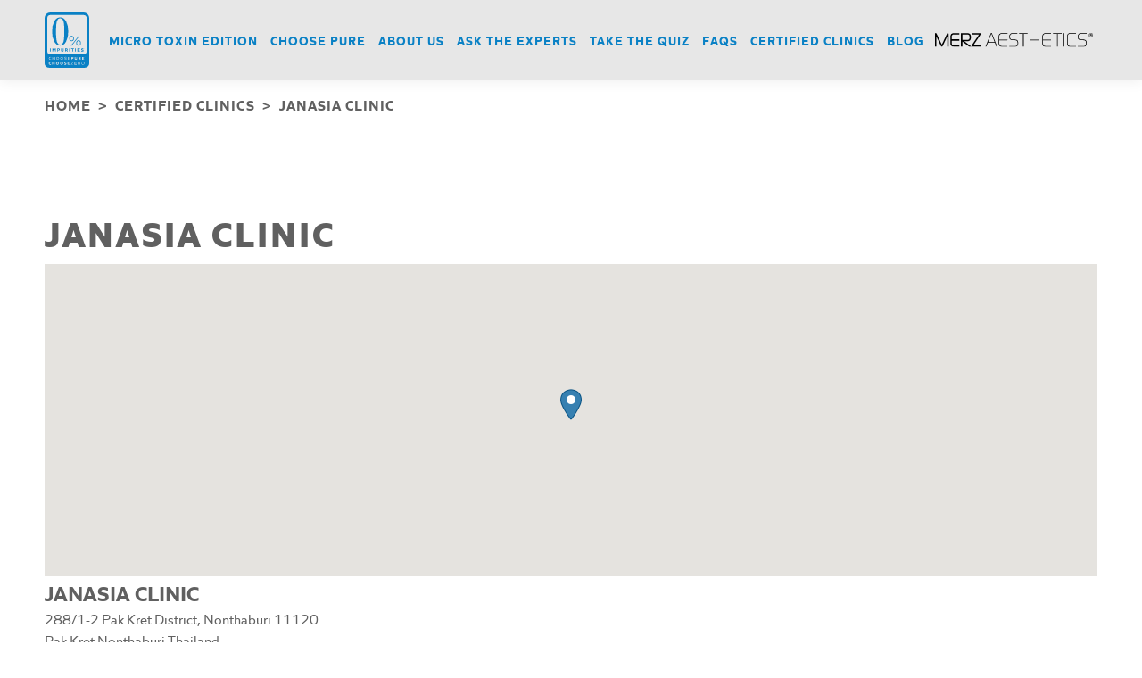

--- FILE ---
content_type: text/html; charset=UTF-8
request_url: https://choose-zero.com/certified-medical-aesthetic-clinics/janasia-clinic/
body_size: 7313
content:
<!DOCTYPE html>
<!--[if !(IE 6) | !(IE 7) | !(IE 8)  ]><!-->
<html lang="en-US" class="no-js">
<!--<![endif]-->
<head>
<meta charset="UTF-8" />
<meta name="viewport" content="width=device-width, initial-scale=1, maximum-scale=1, user-scalable=0">
<meta name="theme-color" content="#2d6ec2"/>	<link rel="profile" href="https://gmpg.org/xfn/11" />
<script type="text/javascript">
if (/Android|webOS|iPhone|iPad|iPod|BlackBerry|IEMobile|Opera Mini/i.test(navigator.userAgent)) {
var originalAddEventListener = EventTarget.prototype.addEventListener,
oldWidth = window.innerWidth;
EventTarget.prototype.addEventListener = function (eventName, eventHandler, useCapture) {
if (eventName === "resize") {
originalAddEventListener.call(this, eventName, function (event) {
if (oldWidth === window.innerWidth) {
return;
}
oldWidth = window.innerWidth;
if (eventHandler.handleEvent) {
eventHandler.handleEvent.call(this, event);
}
else {
eventHandler.call(this, event);
};
}, useCapture);
}
else {
originalAddEventListener.call(this, eventName, eventHandler, useCapture);
};
};
};
</script>
<meta name='robots' content='index, follow, max-image-preview:large, max-snippet:-1, max-video-preview:-1' />
<!-- Global site tag (gtag.js) - Google Analytics -->
<script async src="https://www.googletagmanager.com/gtag/js?id=UA-137243828-1"></script>
<script>
window.dataLayer = window.dataLayer || [];
function gtag(){dataLayer.push(arguments);}
gtag('js', new Date());
gtag('config', 'UA-137243828-1');
</script>
<title>Janasia Clinic | Choose Pure, Choose Zero</title>
<link rel="canonical" href="https://choose-zero.com/certified-medical-aesthetic-clinics/janasia-clinic/" />
<meta property="og:locale" content="en_US" />
<meta property="og:type" content="article" />
<meta property="og:title" content="Janasia Clinic | Choose Pure, Choose Zero" />
<meta property="og:url" content="https://choose-zero.com/certified-medical-aesthetic-clinics/janasia-clinic/" />
<meta property="og:site_name" content="Choose Pure, Choose Zero" />
<meta property="og:image" content="https://choose-zero.com/wp-content/uploads/2023/02/site-image.webp" />
<meta property="og:image:width" content="1200" />
<meta property="og:image:height" content="675" />
<meta property="og:image:type" content="image/webp" />
<meta name="twitter:card" content="summary_large_image" />
<!-- <link rel='stylesheet' id='doge-plugin-css' href='https://choose-zero.com/wp-content/plugins/doge-plugin/public/css/doge-plugin-public.css?ver=1.0.0' type='text/css' media='all' /> -->
<!-- <link rel='stylesheet' id='dt-main-css' href='https://choose-zero.com/wp-content/themes/dt-the7/css/main.min.css?ver=11.3.0' type='text/css' media='all' /> -->
<link rel="stylesheet" type="text/css" href="//choose-zero.com/wp-content/cache/wpfc-minified/eebgph8p/1md5.css" media="all"/>
<style id='dt-main-inline-css' type='text/css'>
body #load {
display: block;
height: 100%;
overflow: hidden;
position: fixed;
width: 100%;
z-index: 9901;
opacity: 1;
visibility: visible;
transition: all .35s ease-out;
}
.load-wrap {
width: 100%;
height: 100%;
background-position: center center;
background-repeat: no-repeat;
text-align: center;
display: -ms-flexbox;
display: -ms-flex;
display: flex;
-ms-align-items: center;
-ms-flex-align: center;
align-items: center;
-ms-flex-flow: column wrap;
flex-flow: column wrap;
-ms-flex-pack: center;
-ms-justify-content: center;
justify-content: center;
}
.load-wrap > svg {
position: absolute;
top: 50%;
left: 50%;
transform: translate(-50%,-50%);
}
#load {
background: var(--the7-elementor-beautiful-loading-bg,rgba(255,255,255,0.7));
--the7-beautiful-spinner-color2: var(--the7-beautiful-spinner-color,#2d6ec2);
}
</style>
<!-- <link rel='stylesheet' id='the7-custom-scrollbar-css' href='https://choose-zero.com/wp-content/themes/dt-the7/lib/custom-scrollbar/custom-scrollbar.min.css?ver=11.3.0' type='text/css' media='all' /> -->
<!-- <link rel='stylesheet' id='the7-css-vars-css' href='https://choose-zero.com/wp-content/uploads/the7-css/css-vars.css?ver=cbc59035cafe' type='text/css' media='all' /> -->
<!-- <link rel='stylesheet' id='dt-custom-css' href='https://choose-zero.com/wp-content/uploads/the7-css/custom.css?ver=cbc59035cafe' type='text/css' media='all' /> -->
<!-- <link rel='stylesheet' id='dt-media-css' href='https://choose-zero.com/wp-content/uploads/the7-css/media.css?ver=cbc59035cafe' type='text/css' media='all' /> -->
<!-- <link rel='stylesheet' id='the7-mega-menu-css' href='https://choose-zero.com/wp-content/uploads/the7-css/mega-menu.css?ver=cbc59035cafe' type='text/css' media='all' /> -->
<!-- <link rel='stylesheet' id='bootstrap-css' href='https://choose-zero.com/wp-content/themes/doge/vendor/bootstrap.min.css?ver=5.2.3' type='text/css' media='all' /> -->
<!-- <link rel='stylesheet' id='style-css' href='https://choose-zero.com/wp-content/themes/doge/style.css?ver=1.0.18' type='text/css' media='all' /> -->
<link rel="stylesheet" type="text/css" href="//choose-zero.com/wp-content/cache/wpfc-minified/7adra1uy/3fuz.css" media="all"/>
<script src='//choose-zero.com/wp-content/cache/wpfc-minified/deax2b5y/1md5.js' type="text/javascript"></script>
<!-- <script type='text/javascript' src='https://choose-zero.com/wp-includes/js/jquery/jquery.min.js?ver=3.7.0' id='jquery-core-js'></script> -->
<!-- <script type='text/javascript' src='https://choose-zero.com/wp-includes/js/jquery/jquery-migrate.min.js?ver=3.4.1' id='jquery-migrate-js'></script> -->
<!-- <script type='text/javascript' src='https://choose-zero.com/wp-content/plugins/doge-plugin/public/js/doge-plugin-public.js?ver=1.0.0' id='doge-plugin-js'></script> -->
<script type='text/javascript' id='dt-above-fold-js-extra'>
/* <![CDATA[ */
var dtLocal = {"themeUrl":"https:\/\/choose-zero.com\/wp-content\/themes\/dt-the7","passText":"To view this protected post, enter the password below:","moreButtonText":{"loading":"Loading...","loadMore":"Load more"},"postID":"1545","ajaxurl":"https:\/\/choose-zero.com\/wp-admin\/admin-ajax.php","REST":{"baseUrl":"https:\/\/choose-zero.com\/wp-json\/the7\/v1","endpoints":{"sendMail":"\/send-mail"}},"contactMessages":{"required":"One or more fields have an error. Please check and try again.","terms":"Please accept the privacy policy.","fillTheCaptchaError":"Please, fill the captcha."},"captchaSiteKey":"","ajaxNonce":"67043a3b22","pageData":"","themeSettings":{"smoothScroll":"off","lazyLoading":false,"desktopHeader":{"height":90},"ToggleCaptionEnabled":"disabled","ToggleCaption":"Navigation","floatingHeader":{"showAfter":94,"showMenu":false,"height":60,"logo":{"showLogo":true,"html":"<img class=\"\" src=\"https:\/\/choose-zero.com\/wp-content\/uploads\/2022\/12\/choose-zero-logo.svg\"  sizes=\"0px\" alt=\"Choose Pure, Choose Zero\" \/>","url":"https:\/\/choose-zero.com\/"}},"topLine":{"floatingTopLine":{"logo":{"showLogo":false,"html":""}}},"mobileHeader":{"firstSwitchPoint":992,"secondSwitchPoint":767,"firstSwitchPointHeight":60,"secondSwitchPointHeight":60,"mobileToggleCaptionEnabled":"disabled","mobileToggleCaption":"Menu"},"stickyMobileHeaderFirstSwitch":{"logo":{"html":"<img class=\"\" src=\"https:\/\/choose-zero.com\/wp-content\/uploads\/2022\/12\/choose-zero-logo.svg\"  sizes=\"0px\" alt=\"Choose Pure, Choose Zero\" \/>"}},"stickyMobileHeaderSecondSwitch":{"logo":{"html":"<img class=\"\" src=\"https:\/\/choose-zero.com\/wp-content\/uploads\/2022\/12\/choose-zero-logo.svg\"  sizes=\"0px\" alt=\"Choose Pure, Choose Zero\" \/>"}},"sidebar":{"switchPoint":1},"boxedWidth":"1280px"}};
var dtShare = {"shareButtonText":{"facebook":"Share on Facebook","twitter":"Tweet","pinterest":"Pin it","linkedin":"Share on Linkedin","whatsapp":"Share on Whatsapp"},"overlayOpacity":"85"};
/* ]]> */
</script>
<script src='//choose-zero.com/wp-content/cache/wpfc-minified/lplyvgv4/1md5.js' type="text/javascript"></script>
<!-- <script type='text/javascript' src='https://choose-zero.com/wp-content/themes/dt-the7/js/above-the-fold.min.js?ver=11.3.0' id='dt-above-fold-js'></script> -->
<meta name="generator" content="WordPress 6.3.6" />
<link rel='shortlink' href='https://choose-zero.com/?p=1545' />
<script type="text/javascript" id="the7-loader-script">
document.addEventListener("DOMContentLoaded", function(event) {
var load = document.getElementById("load");
if(!load.classList.contains('loader-removed')){
var removeLoading = setTimeout(function() {
load.className += " loader-removed";
}, 300);
}
});
</script>
<link rel="icon" href="https://choose-zero.com/wp-content/uploads/2022/12/16x16.png" type="image/png" sizes="16x16"/><link rel="icon" href="https://choose-zero.com/wp-content/uploads/2022/12/32x32.png" type="image/png" sizes="32x32"/></head>
<body id="the7-body" class="wpsl_stores-template-default single single-wpsl_stores postid-1545 wp-embed-responsive no-comments dt-responsive-on left-mobile-menu-close-icon ouside-menu-close-icon  mobile-hamburger-close-bg-hover-enable fade-medium-mobile-menu-close-icon fade-medium-menu-close-icon srcset-enabled btn-flat custom-btn-color custom-btn-hover-color sticky-mobile-header top-header first-switch-logo-center first-switch-menu-left second-switch-logo-center second-switch-menu-left layzr-loading-on no-avatars popup-message-style the7-ver-11.3.0">
<!-- The7 11.3.0 -->
<div id="load" class="hourglass-loader">
<div class="load-wrap"><style type="text/css">
.the7-spinner {
width: 60px;
height: 72px;
position: relative;
}
.the7-spinner > div {
animation: spinner-animation 1.2s cubic-bezier(1, 1, 1, 1) infinite;
width: 9px;
left: 0;
display: inline-block;
position: absolute;
background-color:var(--the7-beautiful-spinner-color2);
height: 18px;
top: 27px;
}
div.the7-spinner-animate-2 {
animation-delay: 0.2s;
left: 13px
}
div.the7-spinner-animate-3 {
animation-delay: 0.4s;
left: 26px
}
div.the7-spinner-animate-4 {
animation-delay: 0.6s;
left: 39px
}
div.the7-spinner-animate-5 {
animation-delay: 0.8s;
left: 52px
}
@keyframes spinner-animation {
0% {
top: 27px;
height: 18px;
}
20% {
top: 9px;
height: 54px;
}
50% {
top: 27px;
height: 18px;
}
100% {
top: 27px;
height: 18px;
}
}
</style>
<div class="the7-spinner">
<div class="the7-spinner-animate-1"></div>
<div class="the7-spinner-animate-2"></div>
<div class="the7-spinner-animate-3"></div>
<div class="the7-spinner-animate-4"></div>
<div class="the7-spinner-animate-5"></div>
</div></div>
</div>
<div id="page" >
<a class="skip-link screen-reader-text" href="#content">Skip to content</a>
<div class="masthead inline-header center widgets full-height shadow-decoration shadow-mobile-header-decoration small-mobile-menu-icon dt-parent-menu-clickable show-sub-menu-on-hover"  role="banner">
<div class="top-bar full-width-line top-bar-empty top-bar-line-hide">
<div class="top-bar-bg" ></div>
<div class="mini-widgets left-widgets"></div><div class="mini-widgets right-widgets"></div></div>
<header class="header-bar">
<div class="branding">
<div id="site-title" class="assistive-text">Choose Pure, Choose Zero</div>
<div id="site-description" class="assistive-text">Choose Zero to enhance your natural beauty with pure botulinum toxin. Embrace the most exclusive version of you with aesthetic treatments.</div>
<a class="same-logo" href="https://choose-zero.com/"><img class="" src="https://choose-zero.com/wp-content/uploads/2022/12/choose-zero-logo.svg"  sizes="0px" alt="Choose Pure, Choose Zero" /></a></div>
<!--<img class="zero-impurities" src="/wp-content/themes/doge/img/zero-impurities.svg" style="min-width:65px;margin-right:28px;">-->
<ul id="primary-menu" class="main-nav underline-decoration upwards-line level-arrows-on outside-item-remove-margin"><li class="menu-item menu-item-type-post_type menu-item-object-page menu-item-33 first depth-0"><a href='https://choose-zero.com/pure-toxin-micro-edition/' data-level='1'><span class="menu-item-text"><span class="menu-text">Micro Toxin Edition</span></span></a></li> <li class="menu-item menu-item-type-post_type menu-item-object-page menu-item-30 depth-0"><a href='https://choose-zero.com/pure-botulinum-toxin-type-a-treatment/' data-level='1'><span class="menu-item-text"><span class="menu-text">Choose Pure</span></span></a></li> <li class="menu-item menu-item-type-post_type menu-item-object-page menu-item-28 depth-0"><a href='https://choose-zero.com/about-us/' data-level='1'><span class="menu-item-text"><span class="menu-text">About us</span></span></a></li> <li class="menu-item menu-item-type-post_type menu-item-object-page menu-item-29 depth-0"><a href='https://choose-zero.com/pure-botulinum-toxin-effects-and-resistance/' data-level='1'><span class="menu-item-text"><span class="menu-text">Ask the Experts</span></span></a></li> <li class="menu-item menu-item-type-post_type menu-item-object-page menu-item-1875 depth-0"><a href='https://choose-zero.com/interactive-questionnaire/' data-level='1'><span class="menu-item-text"><span class="menu-text">Take the Quiz</span></span></a></li> <li class="menu-item menu-item-type-post_type menu-item-object-page menu-item-32 depth-0"><a href='https://choose-zero.com/frequently-asked-questions/' data-level='1'><span class="menu-item-text"><span class="menu-text">FAQs</span></span></a></li> <li class="menu-item menu-item-type-post_type menu-item-object-page menu-item-603 depth-0"><a href='https://choose-zero.com/certified-medical-aesthetic-clinics/' data-level='1'><span class="menu-item-text"><span class="menu-text">Certified Clinics</span></span></a></li> <li class="menu-item menu-item-type-post_type menu-item-object-post menu-item-1841 last depth-0"><a href='https://choose-zero.com/the-solution-for-wrinkle-reduction-botulinum-toxin-type-a/' data-level='1'><span class="menu-item-text"><span class="menu-text">Blog</span></span></a></li> </ul>
<div class="mini-widgets"><a href="/" class="mini-contacts multipurpose_2 show-on-desktop near-logo-first-switch near-logo-second-switch"><img class="header-zero-impurities" src="/wp-content/themes/doge/img/zero-impurities.svg"></a></div>
</header>
</div>
<div role="navigation" class="dt-mobile-header ">
<div class="dt-close-mobile-menu-icon"><div class="close-line-wrap"><span class="close-line"></span><span class="close-line"></span><span class="close-line"></span></div></div>	<ul id="mobile-menu" class="mobile-main-nav">
<li class="menu-item menu-item-type-post_type menu-item-object-page menu-item-home menu-item-71 first depth-0"><a href='https://choose-zero.com/' data-level='1'><span class="menu-item-text"><span class="menu-text">Homepage</span></span></a></li> <li class="menu-item menu-item-type-post_type menu-item-object-page menu-item-47 depth-0"><a href='https://choose-zero.com/about-us/' data-level='1'><span class="menu-item-text"><span class="menu-text">About us</span></span></a></li> <li class="menu-item menu-item-type-post_type menu-item-object-page menu-item-52 depth-0"><a href='https://choose-zero.com/pure-toxin-micro-edition/' data-level='1'><span class="menu-item-text"><span class="menu-text">Micro Toxin Edition</span></span></a></li> <li class="menu-item menu-item-type-post_type menu-item-object-page menu-item-49 depth-0"><a href='https://choose-zero.com/pure-botulinum-toxin-type-a-treatment/' data-level='1'><span class="menu-item-text"><span class="menu-text">Choose Pure</span></span></a></li> <li class="menu-item menu-item-type-post_type menu-item-object-page menu-item-48 depth-0"><a href='https://choose-zero.com/pure-botulinum-toxin-effects-and-resistance/' data-level='1'><span class="menu-item-text"><span class="menu-text">Ask the Experts</span></span></a></li> <li class="menu-item menu-item-type-post_type menu-item-object-page menu-item-1873 depth-0"><a href='https://choose-zero.com/interactive-questionnaire/' data-level='1'><span class="menu-item-text"><span class="menu-text">Take the Quiz</span></span></a></li> <li class="menu-item menu-item-type-post_type menu-item-object-page menu-item-1632 depth-0"><a href='https://choose-zero.com/frequently-asked-questions/' data-level='1'><span class="menu-item-text"><span class="menu-text">FAQs</span></span></a></li> <li class="menu-item menu-item-type-post_type menu-item-object-page menu-item-604 depth-0"><a href='https://choose-zero.com/certified-medical-aesthetic-clinics/' data-level='1'><span class="menu-item-text"><span class="menu-text">Certified Clinics</span></span></a></li> <li class="menu-item menu-item-type-post_type menu-item-object-post menu-item-1840 last depth-0"><a href='https://choose-zero.com/the-solution-for-wrinkle-reduction-botulinum-toxin-type-a/' data-level='1'><span class="menu-item-text"><span class="menu-text">Blog</span></span></a></li> 	</ul>
<div class='mobile-mini-widgets-in-menu'></div>
</div>
<div class="page-title content-left solid-bg page-title-responsive-enabled added-at-functions-php">
<div class="wf-wrap">
<div class="doge-breadcrumb"><div class="page-title-breadcrumbs"><div class="assistive-text">You are here:</div><ol class="breadcrumbs text-small" itemscope itemtype="https://schema.org/BreadcrumbList"><li itemprop="itemListElement" itemscope itemtype="https://schema.org/ListItem"><a itemprop="item" href="https://choose-zero.com/" title="Home"><span itemprop="name">Home</span></a><meta itemprop="position" content="1" /></li><li itemprop="itemListElement" itemscope itemtype="https://schema.org/ListItem"><a itemprop="item" href="/certified-medical-aesthetic-clinics/" title="Certified Clinics"><span itemprop="name">Certified Clinics</span></a><meta itemprop="position" content="2" /></li><li class="current" itemprop="itemListElement" itemscope itemtype="https://schema.org/ListItem"><span itemprop="name">Janasia Clinic</span><meta itemprop="position" content="3" /></li></ol></div></div>			</div>
</div>
<div id="main" class="sidebar-none sidebar-divider-off">
<div class="main-gradient"></div>
<div class="wf-wrap">
<div class="wf-container-main">
<div id="content" class="content" role="main">
<article id="post-1545" class="single-postlike post-1545 wpsl_stores type-wpsl_stores status-publish wpsl_store_category-pak-kret wpsl_store_category-thailand description-off">
<div class="entry-content"><div class="page-title-head hgroup"><h1 class="added-at-functions-php">Janasia Clinic</h1></div><div id="wpsl-base-gmap_0" class="wpsl-gmap-canvas"></div>
<style>#wpsl-base-gmap_0 {height:350px;}</style>
<div class="wpsl-locations-details"><span><strong>Janasia Clinic</strong></span><div class="wpsl-location-address"><span>288/1-2 Pak Kret District, Nonthaburi 11120</span><br/><span>Pak Kret </span><span>Nonthaburi </span><span>Thailand</span></div><div class="wpsl-contact-details">Phone: <span>66 986 678 988</span><br/></div></div><table role="presentation" class="wpsl-opening-hours"><tr><td>Monday</td><td><time>9:00 AM - 5:00 PM</time></td></tr><tr><td>Tuesday</td><td><time>9:00 AM - 5:00 PM</time></td></tr><tr><td>Wednesday</td><td><time>9:00 AM - 5:00 PM</time></td></tr><tr><td>Thursday</td><td><time>9:00 AM - 5:00 PM</time></td></tr><tr><td>Friday</td><td><time>9:00 AM - 5:00 PM</time></td></tr></table></div>
</article>
</div><!-- #content -->

</div><!-- .wf-container -->
</div><!-- .wf-wrap -->
</div><!-- #main -->
<!-- !Footer -->
<footer id="footer" class="footer solid-bg">
<div class="wf-wrap">
<div class="wf-container-footer">
<div class="wf-container">
<section id="nav_menu-2" class="widget widget_nav_menu wf-cell wf-12-12"><div class="menu-primary-menu-container"><ul id="menu-primary-menu" class="menu"><li id="menu-item-33" class="menu-item menu-item-type-post_type menu-item-object-page menu-item-33"><a href="https://choose-zero.com/pure-toxin-micro-edition/">Micro Toxin Edition</a></li>
<li id="menu-item-30" class="menu-item menu-item-type-post_type menu-item-object-page menu-item-30"><a href="https://choose-zero.com/pure-botulinum-toxin-type-a-treatment/">Choose Pure</a></li>
<li id="menu-item-28" class="menu-item menu-item-type-post_type menu-item-object-page menu-item-28"><a href="https://choose-zero.com/about-us/">About us</a></li>
<li id="menu-item-29" class="menu-item menu-item-type-post_type menu-item-object-page menu-item-29"><a href="https://choose-zero.com/pure-botulinum-toxin-effects-and-resistance/">Ask the Experts</a></li>
<li id="menu-item-1875" class="menu-item menu-item-type-post_type menu-item-object-page menu-item-1875"><a href="https://choose-zero.com/interactive-questionnaire/">Take the Quiz</a></li>
<li id="menu-item-32" class="menu-item menu-item-type-post_type menu-item-object-page menu-item-32"><a href="https://choose-zero.com/frequently-asked-questions/">FAQs</a></li>
<li id="menu-item-603" class="menu-item menu-item-type-post_type menu-item-object-page menu-item-603"><a href="https://choose-zero.com/certified-medical-aesthetic-clinics/">Certified Clinics</a></li>
<li id="menu-item-1841" class="menu-item menu-item-type-post_type menu-item-object-post menu-item-1841"><a href="https://choose-zero.com/the-solution-for-wrinkle-reduction-botulinum-toxin-type-a/">Blog</a></li>
</ul></div></section>					</div><!-- .wf-container -->
</div><!-- .wf-container-footer -->
</div><!-- .wf-wrap -->
<!-- !Bottom-bar -->
<div id="bottom-bar" class="logo-center" role="contentinfo">
<div class="wf-wrap">
<div class="wf-container-bottom">
<div id="branding-bottom"><a class="" href="https://choose-zero.com/"><img class="" src="https://choose-zero.com/wp-content/uploads/2022/12/choose-zero-logo.svg"  sizes="0px" alt="Choose Pure, Choose Zero" /></a></div>
<div class="wf-float-right">
<div class="bottom-text-block"><p class="bottom-bar-textarea-para"><span class="nowrap">Copyright &copy; 2025 Merz Aesthetics.</span> <span class="nowrap">All rights reserved.</span</p>
<ul class="bottom-bar-textarea-menu">
<li><a href="/privacy-policy/">Privacy Policy</a></li>
<li><a href="/terms-of-use/">Terms of Use</a></li>
</ul>
</div>
</div>
</div><!-- .wf-container-bottom -->
</div><!-- .wf-wrap -->
</div><!-- #bottom-bar -->        	</footer><!-- #footer -->
<a href="#" class="scroll-top"><svg version="1.1" id="Layer_1" xmlns="http://www.w3.org/2000/svg" xmlns:xlink="http://www.w3.org/1999/xlink" x="0px" y="0px"
viewBox="0 0 16 16" style="enable-background:new 0 0 16 16;" xml:space="preserve">
<path d="M11.7,6.3l-3-3C8.5,3.1,8.3,3,8,3c0,0,0,0,0,0C7.7,3,7.5,3.1,7.3,3.3l-3,3c-0.4,0.4-0.4,1,0,1.4c0.4,0.4,1,0.4,1.4,0L7,6.4
V12c0,0.6,0.4,1,1,1s1-0.4,1-1V6.4l1.3,1.3c0.4,0.4,1,0.4,1.4,0C11.9,7.5,12,7.3,12,7S11.9,6.5,11.7,6.3z"/>
</svg><span class="screen-reader-text">Go to Top</span></a>
</div><!-- #page -->
<script type="text/javascript" async src="https://www.googletagmanager.com/gtag/js?id=G-1XJ7J1DM5Y"></script>
<script type="text/javascript">
// Google Analytics (GA4)
window.dataLayer = window.dataLayer || [];
function gtag(){dataLayer.push(arguments);}
gtag( 'js', new Date() );
gtag( 'config', 'G-1XJ7J1DM5Y' );
</script><script id="wpsl-cpt-info-window-template" type="text/template">
<div class="wpsl-info-window">
<p class="wpsl-no-margin">
<% if ( typeof permalink !== "undefined" ) { %>
<strong><a href="<%= permalink %>"><%= store %></a></strong>
<% } else { %>
<strong><%= store %></strong>
<% } %>
<span><%= address %></span>
<% if ( address2 ) { %>
<span><%= address2 %></span>
<% } %>
<span><%= city %> <%= state %> <%= zip %></span>
<span class="wpsl-country"><%= country %></span>
</p>
</div>
</script>
<script type='text/javascript' src='https://choose-zero.com/wp-content/themes/dt-the7/js/main.min.js?ver=11.3.0' id='dt-main-js'></script>
<script type='text/javascript' src='https://choose-zero.com/wp-content/plugins/contact-form-7/includes/swv/js/index.js?ver=5.7.3' id='swv-js'></script>
<script type='text/javascript' id='contact-form-7-js-extra'>
/* <![CDATA[ */
var wpcf7 = {"api":{"root":"https:\/\/choose-zero.com\/wp-json\/","namespace":"contact-form-7\/v1"}};
/* ]]> */
</script>
<script type='text/javascript' src='https://choose-zero.com/wp-content/plugins/contact-form-7/includes/js/index.js?ver=5.7.3' id='contact-form-7-js'></script>
<script type='text/javascript' src='https://choose-zero.com/wp-content/themes/dt-the7/js/legacy.min.js?ver=11.3.0' id='dt-legacy-js'></script>
<script type='text/javascript' src='https://choose-zero.com/wp-content/themes/dt-the7/lib/jquery-mousewheel/jquery-mousewheel.min.js?ver=11.3.0' id='jquery-mousewheel-js'></script>
<script type='text/javascript' src='https://choose-zero.com/wp-content/themes/dt-the7/lib/custom-scrollbar/custom-scrollbar.min.js?ver=11.3.0' id='the7-custom-scrollbar-js'></script>
<script type='text/javascript' src='https://choose-zero.com/wp-content/themes/doge/doge.js?ver=1.0.18' id='doge-js'></script>
<script type='text/javascript' src='https://maps.google.com/maps/api/js?language=en&#038;region=th&#038;key=AIzaSyB6W5Q7qjQxdeWuez66Zh61c-TShzNK5PM&#038;v=quarterly' id='wpsl-gmap-js'></script>
<script type='text/javascript' id='wpsl-js-js-extra'>
/* <![CDATA[ */
var wpslSettings = {"storeMarker":"blue@2x.png","mapType":"roadmap","mapTypeControl":"0","zoomLevel":"12","startLatlng":"13.7514297,100.4925631","autoZoomLevel":"17","scrollWheel":"0","controlPosition":"left","url":"https:\/\/choose-zero.com\/wp-content\/plugins\/wp-store-locator\/","markerIconProps":{"scaledSize":"24,35","origin":"0,0","anchor":"12,35"},"storeUrl":"1","maxDropdownHeight":"300","enableStyledDropdowns":"1","mapTabAnchor":"wpsl-map-tab","mapTabAnchorReturn":"","gestureHandling":"auto","directionsTravelMode":"DRIVING","runFitBounds":"1","mapStyle":"[\r\n    {\r\n        \"featureType\": \"water\",\r\n        \"elementType\": \"geometry\",\r\n        \"stylers\": [\r\n            {\r\n                \"color\": \"#e9e9e9\"\r\n            },\r\n            {\r\n                \"lightness\": 17\r\n            }\r\n        ]\r\n    },\r\n    {\r\n        \"featureType\": \"landscape\",\r\n        \"elementType\": \"geometry\",\r\n        \"stylers\": [\r\n            {\r\n                \"color\": \"#f5f5f5\"\r\n            },\r\n            {\r\n                \"lightness\": 20\r\n            }\r\n        ]\r\n    },\r\n    {\r\n        \"featureType\": \"road.highway\",\r\n        \"elementType\": \"geometry.fill\",\r\n        \"stylers\": [\r\n            {\r\n                \"color\": \"#ffffff\"\r\n            },\r\n            {\r\n                \"lightness\": 17\r\n            }\r\n        ]\r\n    },\r\n    {\r\n        \"featureType\": \"road.highway\",\r\n        \"elementType\": \"geometry.stroke\",\r\n        \"stylers\": [\r\n            {\r\n                \"color\": \"#ffffff\"\r\n            },\r\n            {\r\n                \"lightness\": 29\r\n            },\r\n            {\r\n                \"weight\": 0.2\r\n            }\r\n        ]\r\n    },\r\n    {\r\n        \"featureType\": \"road.arterial\",\r\n        \"elementType\": \"geometry\",\r\n        \"stylers\": [\r\n            {\r\n                \"color\": \"#ffffff\"\r\n            },\r\n            {\r\n                \"lightness\": 18\r\n            }\r\n        ]\r\n    },\r\n    {\r\n        \"featureType\": \"road.local\",\r\n        \"elementType\": \"geometry\",\r\n        \"stylers\": [\r\n            {\r\n                \"color\": \"#ffffff\"\r\n            },\r\n            {\r\n                \"lightness\": 16\r\n            }\r\n        ]\r\n    },\r\n    {\r\n        \"featureType\": \"poi\",\r\n        \"elementType\": \"geometry\",\r\n        \"stylers\": [\r\n            {\r\n                \"color\": \"#f5f5f5\"\r\n            },\r\n            {\r\n                \"lightness\": 21\r\n            }\r\n        ]\r\n    },\r\n    {\r\n        \"featureType\": \"poi.park\",\r\n        \"elementType\": \"geometry\",\r\n        \"stylers\": [\r\n            {\r\n                \"color\": \"#dedede\"\r\n            },\r\n            {\r\n                \"lightness\": 21\r\n            }\r\n        ]\r\n    },\r\n    {\r\n        \"elementType\": \"labels.text.stroke\",\r\n        \"stylers\": [\r\n            {\r\n                \"visibility\": \"on\"\r\n            },\r\n            {\r\n                \"color\": \"#ffffff\"\r\n            },\r\n            {\r\n                \"lightness\": 16\r\n            }\r\n        ]\r\n    },\r\n    {\r\n        \"elementType\": \"labels.text.fill\",\r\n        \"stylers\": [\r\n            {\r\n                \"saturation\": 36\r\n            },\r\n            {\r\n                \"color\": \"#333333\"\r\n            },\r\n            {\r\n                \"lightness\": 40\r\n            }\r\n        ]\r\n    },\r\n    {\r\n        \"elementType\": \"labels.icon\",\r\n        \"stylers\": [\r\n            {\r\n                \"visibility\": \"off\"\r\n            }\r\n        ]\r\n    },\r\n    {\r\n        \"featureType\": \"transit\",\r\n        \"elementType\": \"geometry\",\r\n        \"stylers\": [\r\n            {\r\n                \"color\": \"#f2f2f2\"\r\n            },\r\n            {\r\n                \"lightness\": 19\r\n            }\r\n        ]\r\n    },\r\n    {\r\n        \"featureType\": \"administrative\",\r\n        \"elementType\": \"geometry.fill\",\r\n        \"stylers\": [\r\n            {\r\n                \"color\": \"#fefefe\"\r\n            },\r\n            {\r\n                \"lightness\": 20\r\n            }\r\n        ]\r\n    },\r\n    {\r\n        \"featureType\": \"administrative\",\r\n        \"elementType\": \"geometry.stroke\",\r\n        \"stylers\": [\r\n            {\r\n                \"color\": \"#fefefe\"\r\n            },\r\n            {\r\n                \"lightness\": 17\r\n            },\r\n            {\r\n                \"weight\": 1.2\r\n            }\r\n        ]\r\n    }\r\n]"};
var wpslMap_0 = {"shortCode":{"zoomLevel":12,"mapType":"roadmap","mapTypeControl":0,"streetView":0,"scrollWheel":0,"controlPosition":"left"},"locations":[{"store":"Janasia Clinic","address":"288\/1-2 Pak Kret District, Nonthaburi 11120","address2":"","city":"Pak Kret","state":"Nonthaburi","zip":"","country":"Thailand","lat":"13.9114223","lng":"100.5064971","id":1545}]};
/* ]]> */
</script>
<script type='text/javascript' src='https://choose-zero.com/wp-content/plugins/doge-plugin/wpsl.js?ver=1.0.0' id='wpsl-js-js'></script>
<script type='text/javascript' src='https://choose-zero.com/wp-includes/js/underscore.min.js?ver=1.13.4' id='underscore-js'></script>
<div class="pswp" tabindex="-1" role="dialog" aria-hidden="true">
<div class="pswp__bg"></div>
<div class="pswp__scroll-wrap">
<div class="pswp__container">
<div class="pswp__item"></div>
<div class="pswp__item"></div>
<div class="pswp__item"></div>
</div>
<div class="pswp__ui pswp__ui--hidden">
<div class="pswp__top-bar">
<div class="pswp__counter"></div>
<button class="pswp__button pswp__button--close" title="Close (Esc)" aria-label="Close (Esc)"></button>
<button class="pswp__button pswp__button--share" title="Share" aria-label="Share"></button>
<button class="pswp__button pswp__button--fs" title="Toggle fullscreen" aria-label="Toggle fullscreen"></button>
<button class="pswp__button pswp__button--zoom" title="Zoom in/out" aria-label="Zoom in/out"></button>
<div class="pswp__preloader">
<div class="pswp__preloader__icn">
<div class="pswp__preloader__cut">
<div class="pswp__preloader__donut"></div>
</div>
</div>
</div>
</div>
<div class="pswp__share-modal pswp__share-modal--hidden pswp__single-tap">
<div class="pswp__share-tooltip"></div> 
</div>
<button class="pswp__button pswp__button--arrow--left" title="Previous (arrow left)" aria-label="Previous (arrow left)">
</button>
<button class="pswp__button pswp__button--arrow--right" title="Next (arrow right)" aria-label="Next (arrow right)">
</button>
<div class="pswp__caption">
<div class="pswp__caption__center"></div>
</div>
</div>
</div>
</div>
</body>
</html><!-- WP Fastest Cache file was created in 0.64085102081299 seconds, on 17-09-25 22:56:59 -->

--- FILE ---
content_type: application/javascript
request_url: https://choose-zero.com/wp-content/themes/doge/doge.js?ver=1.0.18
body_size: 3366
content:
var regionsEl = null;
var clinicsEl = null;
var regionsDiv = null;
var regionsSelDiv = null;
var stateSelectEls = null;
var citySelectEls = null;
var rt = null;
var selectedState = null;
var selectedCity = null;
var selectedCountry = null;
var wpsl_json=null;
var bodyCL = [];
var footerRefDiv = null;
const mobileMenu = document.querySelector('#mobile-menu');
const docBod = document.body;
const showLoader = () => {
    document.querySelector('#load').classList.remove('loader-removed');
};
const hideLoader = () => {
    document.querySelector('#load').classList.add('loader-removed');
};

function addpaddingtobot() {
    console.log(footerRefDiv.clientHeight);
    this.document.body.style.paddingBottom = `${footerRefDiv.clientHeight}px`
}

function setRatio() {    
    document.body.style.setProperty('--vw', self.innerWidth / 100);
    document.body.style.setProperty('--vh', self.innerHeight / 100);
}

jQuery( 'document' ).ready( function( $ ) {

    setRatio();

    $(window).on('resize', ()=>{
        addpaddingtobot();
        setRatio();
    } );

    $( '.video-thumb' ).on( 'click', function() {

        if( !$( this ).hasClass( 'loaded' ) )
            return;
        
        let vidId = $( this ).data( 'parent-id' ),
            holder =  $( '#' + vidId ).closest( '.video-wrapper' ),
            current_video = holder.find( '.video-cont:not( .d-none )' ),
            new_video = holder.find( '#' + vidId );

        if( current_video.find( ' > div' ).attr( 'id' ) != vidId ) {

           $( '.video-thumb[data-parent-id][data-parent-id!="' + vidId + '"]' ).removeClass( 'playing default' );
           $( this ).addClass( 'playing default' );

            if( current_video.find( '.video' ).length > 0 ) {

                let vid = current_video.find( '.video' );

                if( (typeof vid[0].dogePlayer !== 'undefined')&&vid[0].dogePlayer.pauseVideo)
                    vid[0].dogePlayer.pauseVideo();

            } else {
                
                if( current_video.find( 'video' ).length > 0 )
                    current_video.find( 'video' ).get( 0 ).pause();

            }

            current_video.addClass( 'd-none' );
            new_video.closest( '.video-cont' ).removeClass( 'd-none' );
            
        }

        if( new_video.find( 'video' ).length > 0 )
            new_video.find( 'video' ).get( 0 ).play();
        else
            showYTVideo( new_video[0] );

    } );

} );
  
function showYTVideo (item) {
    const contCL = item.closest('.video-cont').classList;
    item.closest('.video-cont').classList.add('show');
    item.dogePlayer.playVideo();
    contCL.add('hide-btn');
    setTimeout(()=>{
        contCL.remove('btn-added','hide-btn');
    },410)

    var vidId = ( typeof item.id !== 'undefined' ) ? item.id : jQuery( item ).data( 'parent-id' );
    const thumb = document.querySelector(`.video-thumb[data-parent-id='${vidId}']`);
    if(thumb) {
        thumb.classList.add('playing', 'default');
    }
}

function showYTVideoThumb (item) {
    var vidId = item.id;
    const thumb = document.querySelector(`.video-thumb[data-parent-id='${vidId}']`);
    if (!thumb) return;
    thumb.classList.add('loaded','btn-added');
}


function setYTattr(item) {
    item.setAttribute('doge-yt-width', item.offsetWidth);
    item.setAttribute('doge-yt-height', item.offsetHeight);
}

function makeYTClickable(item) {
    const contCL = item.closest('.video-cont').classList;
    contCL.add('loaded','btn-added');
    showYTVideoThumb(item);
    item.addEventListener("click", (e) => {
        showYTVideo(item);
    } );
}


function doge_generate_wpsl_json() {
    var count=0;
    wpsl_json=[];
    clinicsEl.forEach((item, index, arr) => {
        if(item.offsetWidth > 0 || item.offsetHeight > 0) {
            count++;
            const d = item.dataset;
            let wpsl = {
                address     : item.querySelector('.address').innerHTML,
                store       : item.querySelector('.name a').innerHTML,
                thumb       : '',
                id          : d.id,
                distance    : 0,
                permalink   : item.querySelector('.name a').href,
                address2    : '',
                city        : d.cityName,
                state       : d.stateName,
                zip         : '',
                country     : d.countryName,
                lat         : d.lat,
                lng         : d.lng,
                phone       : item.querySelector('.phone').innerHTML,
                fax         : '',
                email       : '',
                hours       : '',
                url         : '',
            };
            if(count===1) {
                // console.log(`${d.lat}, ${d.lng}`);
                // wpslSettings.startLatlng=`${d.lat}, ${d.lng}`;
            }
            wpsl_json.push(wpsl);
        }
    } );
    // console.log(count);
    return wpsl_json;
}

function createRegionStuff() {
    rt = [];
    stateSelectEls=[];
    citySelectEls=[];
    clinicsEl.forEach((item, index, arr) => {
        const d = item.dataset;
        if (!rt.hasOwnProperty(d.country)) {
            rt[d.country] = {
                name:d.countryName,
                children:[],
            };
        }
        if (!rt[d.country].children.hasOwnProperty(d.state)) {
            rt[d.country].children[d.state] = {
                name:d.stateName,
                children:[],
            };
        }
        if (!rt[d.country].children[d.state].children.hasOwnProperty(d.city)) {
            rt[d.country].children[d.state].children[d.city] = {
                name:d.cityName,
                children:[d],
            };
        } else {
            rt[d.country].children[d.state].children[d.city].children.push(d);
        }
    } );




    for (var country of Object.keys(rt)) {
        let selState = document.createElement('select');
        selState.id = `region-state-select-${country}`;
        selState.classList.add('region-state-select', 'form-select', 'w-auto', 'd-inline');
        selState.dataset.parent = `region-${country}`;
        stateSelectEls[`region-${country}`] = selState;
        selState.addEventListener('change',function(){
            resetRegionSelectors(selState);
        } );
   
        let optAllStates = document.createElement('option');
        optAllStates.setAttribute('value','all')
        optAllStates.text = (country=='thailand') ? 'All of Thailand' : 'All states';
        selState.appendChild(optAllStates);
        var states = rt[country].children;
        for (var state of Object.keys(states)) {
            let opt = document.createElement('option');
            opt.setAttribute('value',state)
            opt.text = states[state].name;
            selState.appendChild(opt);
            
            var cities = rt[country].children[state].children;
            
            let selCity = document.createElement('select');
            selCity.id = `region-city-select-${state}`;
            selCity.classList.add('region-city-select', 'form-select', 'w-auto', 'd-inline');
            selCity.dataset.parent = `region-${state}`;
            citySelectEls[`region-${state}`] = selCity;
           
            selCity.addEventListener('change',function(){
                resetRegionSelectors(selCity);
            } );
            var cityCount = 0;
            for (var city of Object.keys(cities)) {
                cityCount++;
                let opt = document.createElement('option');
                opt.setAttribute('value',city)
                opt.removeAttribute('selected')
                opt.text = cities[city].name;
                selCity.appendChild(opt);
            }
            if(cityCount>1) {
                let optAllCities = document.createElement('option');
                optAllCities.setAttribute('value','all')
                optAllCities.selected = true;
                optAllCities.text = 'All cities';
                selCity.prepend(optAllCities);
                // selCity.value='all';
            }
        }
    }

    regionsEl = document.querySelectorAll('input[name="doge-region"]');
    regionsEl.forEach((item, index, arr) => {
        item.addEventListener('change', (e)=>{
            resetRegionSelectors(item)
        } );
    } );
    console.log('setting to thailand');
    resetRegionSelectors(document.querySelector('#region-thailand'));
}
function highlight(ele, text, classname='accent') {
    var innerHTML = ele.innerHTML;
    var index = innerHTML.indexOf(text);
    // console.log('xxx');
    // console.log(index);
    if (index >= 0) { 
        innerHTML = innerHTML.substring(0,index) + `<span class="${classname}">` + innerHTML.substring(index,index+text.length) + "</span>" + innerHTML.substring(index + text.length);
        ele.innerHTML = innerHTML;
    }
}
function removeRegionSelects() {
    regionsSelDiv.querySelectorAll('.region-state-select, .region-city-select').forEach((item, index, arr) => {
        item.remove();
    } );
}
function resetRegionSelectors(ele) {
    const choice = document.querySelector('input[name=\'doge-region\']:checked').id
    removeRegionSelects();
    document.querySelectorAll(`.clinic-item`).forEach((item, index, arr) => {
        item.classList.remove('d-none');
    } );
    if((choice=='region-thailand')||(choice=='region-indonesia')) {
        selectedCountry = choice.split('-')[1];
        selectedState = stateSelectEls[choice].value;
        selectedCity = (selectedState=='all') ? false : citySelectEls[`region-${selectedState}`].value;
        
        regionsSelDiv.appendChild(stateSelectEls[choice]);
        if(selectedState!='all') regionsSelDiv.appendChild(citySelectEls[`region-${selectedState}`]);

        var selector = `.clinic-item:not([data-country='${selectedCountry}'])`;
        if(selectedState!='all') selector += `, .clinic-item:not([data-state='${selectedState}'])`; 
        if(selectedCity && selectedCity!='all') selector += `, .clinic-item:not([data-city='${selectedCity}'])`; 


        document.querySelectorAll(selector).forEach((item, index, arr) => {
            item.classList.add('d-none');
        } );
        regionsSelDiv.classList.add('show');
    } else {
        regionsSelDiv.classList.remove('show');
        selectedCountry = choice;
    }
    
    const firstClinic = document.querySelector('.clinic-item:not(.d-none)').dataset;
    wpslSettings.startLatlng=`${firstClinic.lat}, ${firstClinic.lng}`;
    
    // wpslSettings.autoZoomLevel=20;
    initWpslMap();
}

function closeMobileMenuOnClick() {
    mobileMenu.querySelectorAll('a').forEach( (item, index, arr)=>{
        item.addEventListener("click", function(){
            document.querySelector('.dt-close-mobile-menu-icon').click();
        } );
    } );
}

window.onYouTubeIframeAPIReady = () => {
    document.querySelectorAll('.video-cont .video').forEach((item, index, arr) => {
        setYTattr(item);
        item.dogePlayer = new YT.Player(item.querySelector('.doge-yt-video'), {
            height: item.getAttribute('doge-yt-height'),
            width: item.getAttribute('doge-yt-width'),
            videoId: item.getAttribute('doge-yt-vid-id'),
            playerVars: {
                // 'playsinline': 1,
                'origin': window.location.origin,
            },
            events: {
                'onReady': ()=>{makeYTClickable(item);},
                // 'onStateChange': onPlayerStateChange
            }
        } );
       
    } );
}


function prepareClinicLocator() {
    regionsDiv = document.querySelector('#doge-region-div');
    regionsSelDiv = document.querySelector('#doge-region-sel-div');
    clinicsEl = document.querySelectorAll('.clinic-item');
    createRegionStuff();

    let titleEle = document.querySelector('.page-title-head h1');
    highlight(titleEle,'Clinics');
}



let slideIndex = 1;

function showSlides(n) {
    let i;
    let slides = document.querySelectorAll(".slideshow-doge .slide");
    let dots = document.querySelectorAll(".slide-dots .dot");
    if (n > slides.length) {slideIndex = 1}
    if (n < 1) {slideIndex = slides.length}
    for (i = 0; i < slides.length; i++) {
        let vid = slides[i].querySelector('.video');
        if( (typeof vid.dogePlayer !== 'undefined')&&vid.dogePlayer.pauseVideo) vid.dogePlayer.pauseVideo();
        slides[i].classList.remove('current');
    }
    for (i = 0; i < dots.length; i++) {
        dots[i].classList.remove("active");
    }
    slides[slideIndex-1].classList.add('current');
    dots[slideIndex-1].classList.add("active");
}
function plusSlides(n) {
    showSlides(slideIndex += n);
}
function currentSlide(n) {
    showSlides(slideIndex = n);
}




jQuery( document ).ready( function( $ ) {
    bodyCL = document.body.classList;
    closeMobileMenuOnClick();
    if (bodyCL.contains('certified-clinics')) {
        prepareClinicLocator();
    }
    if (bodyCL.contains('choose-pure')) {
        showSlides(1);
    }

    $( '.faq-title' ).on( 'click', function() {

        $( this ).next( '.faq-a' ).slideDown( 'slow' );

    } );

} );    



// docBod.querySelectorAll('.menu-item a, .breadcrumbs li a').forEach( (item, index, arr)=>{
//     item.addEventListener("click", function(){
//         showLoader();
//     } );
// } );

// window.addEventListener("unload", (event) => {
//     hideLoader();
// } );

// if (document.addEventListener) {
//     window.addEventListener('pageshow', function (event) {
//         const isbf = ( performance.getEntriesByType("navigation")[0].type == "back_forward" );

//         const isbacktype = (window.performance.navigation.type == 2);

//         const conditionMet = (isbf||isbacktype);
// this.alert(window.performance.navigation.type+ " " + performance.getEntriesByType("navigation")[0].type)
//         if ((event.persisted || window.performance) && conditionMet) 
//         {
//             // location.reload();
            
//             hideLoader();
//         }
//     },
//    false);
// }



--- FILE ---
content_type: image/svg+xml
request_url: https://choose-zero.com/wp-content/themes/doge/img/zero-impurities.svg
body_size: 6344
content:
<svg xmlns="http://www.w3.org/2000/svg" width="40.33" height="50.09" viewBox="0 0 40.33 50.09">
  <g id="Layer_2" data-name="Layer 2">
    <g id="Layer_1-2" data-name="Layer 1">
      <g>
        <g>
          <g>
            <g>
              <path d="M4.86,32.65h.63v2.77H4.86Z" fill="#0a81c5"/>
              <path d="M7,32.65h.7l.81,1.5.82-1.5H10v2.77H9.38V33.59L8.62,35H8.3l-.73-1.35v1.79H7Z" fill="#0a81c5"/>
              <path d="M11.48,32.65h1.14c.71,0,1.08.3,1.08.9s-.37.91-1.08.91h-.51v1h-.63ZM12.6,33.9c.32,0,.45-.09.45-.35s-.13-.34-.45-.34h-.49v.69Z" fill="#0a81c5"/>
              <path d="M14.92,34.37V32.65h.63v1.68c0,.38.17.56.54.56s.53-.18.53-.56V32.65h.6v1.72c0,.75-.36,1.1-1.15,1.1S14.92,35.12,14.92,34.37Z" fill="#0a81c5"/>
              <path d="M18.62,32.65h1.19c.69,0,1.05.3,1.05.88a.78.78,0,0,1-.54.82l.74,1.07h-.77l-.67-1h-.37v1h-.63Zm1.16,1.23c.31,0,.44-.09.44-.34s-.13-.33-.44-.33h-.53v.67Z" fill="#0a81c5"/>
              <path d="M22.24,32.65h.64v2.77h-.64Z" fill="#0a81c5"/>
              <path d="M24.91,33.21h-.85v-.56h2.33v.56h-.85v2.21h-.63Z" fill="#0a81c5"/>
              <path d="M27.57,32.65h.64v2.77h-.64Z" fill="#0a81c5"/>
              <path d="M29.68,32.65H31.8v.56H30.31v.52H31.6v.56H30.31v.57h1.54v.56H29.68Z" fill="#0a81c5"/>
              <path d="M33.06,35.24v-.62a1.6,1.6,0,0,0,1,.31c.33,0,.49-.09.49-.29s-.09-.23-.4-.3l-.34-.08c-.52-.12-.74-.36-.74-.79s.41-.87,1.11-.87a1.74,1.74,0,0,1,.86.19v.62a1.47,1.47,0,0,0-.86-.27c-.31,0-.47.09-.47.28s.1.21.41.28l.36.08c.5.11.71.36.71.8,0,.61-.39.89-1.12.89A1.82,1.82,0,0,1,33.06,35.24Z" fill="#0a81c5"/>
            </g>
            <text transform="translate(35.6 33.17)" font-size="0.85" fill="#0a81c5" font-family="QuietSans-Bold, Quiet Sans" font-weight="700">*</text>
          </g>
          <path d="M22.3,23.64c0-1.53.77-2.4,2.1-2.4s2.1.87,2.1,2.4-.76,2.42-2.1,2.42S22.3,25.17,22.3,23.64Zm3.52,0c0-1.18-.48-1.81-1.42-1.81S23,22.46,23,23.64s.49,1.82,1.42,1.82S25.82,24.83,25.82,23.64Zm5-2.4h.73l-7,8.88h-.72Zm-2.23,6.45c0-1.53.76-2.4,2.1-2.4s2.09.87,2.09,2.4-.75,2.43-2.09,2.43S28.61,29.24,28.61,27.69Zm3.52,0c0-1.18-.48-1.8-1.42-1.8s-1.43.62-1.43,1.8.5,1.83,1.43,1.83S32.13,28.89,32.13,27.69Z" fill="#0a81c5"/>
          <path d="M6.77,17.24a18.73,18.73,0,0,1,2-9.34c1.35-2.33,3.11-3.49,5.3-3.49S18,5.58,19.38,7.92a18.73,18.73,0,0,1,2,9.32,18.75,18.75,0,0,1-2,9.3q-2,3.53-5.3,3.53c-2.19,0-3.95-1.17-5.3-3.51A18.73,18.73,0,0,1,6.77,17.24Zm3.56,0c0,5.21.33,8.51,1,9.93a3,3,0,0,0,2.76,2.11c1.39,0,2.36-.84,2.92-2.53s.82-4.86.82-9.51q0-7.83-1-9.94a3.05,3.05,0,0,0-2.75-2.1,3.06,3.06,0,0,0-2.75,2.09Q10.33,9.39,10.33,17.24Z" fill="#0a81c5"/>
        </g>
        <path d="M35.33,0H5A5,5,0,0,0,0,5V46.17a3.91,3.91,0,0,0,3.92,3.92H36.41a3.92,3.92,0,0,0,3.92-3.92V5A5,5,0,0,0,35.33,0ZM38,35a3.12,3.12,0,0,1-3.12,3.11H5.5A3.12,3.12,0,0,1,2.38,35V5.35A3.12,3.12,0,0,1,5.5,2.24H34.83A3.12,3.12,0,0,1,38,5.35Z" fill="#0a81c5"/>
        <g>
          <path d="M3.86,41.64a1.25,1.25,0,0,1,1.33-1.3,1.25,1.25,0,0,1,.7.19v.32a1.21,1.21,0,0,0-.68-.2,1,1,0,1,0,0,2,1.14,1.14,0,0,0,.68-.21v.33a1.24,1.24,0,0,1-.7.18A1.25,1.25,0,0,1,3.86,41.64Z" fill="#e7e7e7"/>
          <path d="M7.11,40.39h.33v1.06H8.93V40.39h.32v2.5H8.93V41.76H7.44v1.13H7.11Z" fill="#e7e7e7"/>
          <path d="M10.51,41.64a1.24,1.24,0,0,1,1.3-1.3,1.3,1.3,0,1,1,0,2.6A1.24,1.24,0,0,1,10.51,41.64Zm2.28,0a1,1,0,1,0-1,1A.94.94,0,0,0,12.79,41.64Z" fill="#e7e7e7"/>
          <path d="M14.19,41.64a1.31,1.31,0,1,1,1.31,1.3A1.25,1.25,0,0,1,14.19,41.64Zm2.28,0a1,1,0,1,0-1,1A.94.94,0,0,0,16.47,41.64Z" fill="#e7e7e7"/>
          <path d="M17.91,42.69v-.36a1.3,1.3,0,0,0,.89.31c.41,0,.64-.16.64-.43s-.14-.34-.49-.41l-.39-.09c-.47-.09-.65-.33-.65-.65s.36-.72,1-.72a1.33,1.33,0,0,1,.77.21v.35a1.2,1.2,0,0,0-.78-.26c-.39,0-.61.16-.61.41s.12.3.47.38l.4.08c.46.09.66.34.66.69s-.36.74-1,.74A1.43,1.43,0,0,1,17.91,42.69Z" fill="#e7e7e7"/>
          <path d="M21,40.39h1.88v.3H21.34v.77h1.37v.29H21.34v.85h1.59v.29H21Z" fill="#e7e7e7"/>
          <path d="M24.13,40.39h1c.63,0,1,.27,1,.82s-.33.81-1,.81H24.7v.87h-.57Zm1,1.13c.29,0,.41-.08.41-.31s-.12-.32-.41-.32H24.7v.63Z" fill="#e7e7e7"/>
          <path d="M27.23,42V40.39h.57V41.9c0,.35.15.51.48.51s.48-.16.48-.51V40.39h.55V42c0,.67-.33,1-1,1S27.23,42.62,27.23,42Z" fill="#e7e7e7"/>
          <path d="M30.57,40.39h1.07c.62,0,1,.28,1,.8a.71.71,0,0,1-.5.74l.67,1h-.69l-.6-.9h-.33v.9h-.57Zm1.05,1.11c.27,0,.39-.08.39-.3s-.12-.31-.39-.31h-.48v.61Z" fill="#e7e7e7"/>
          <path d="M33.84,40.39h1.91v.5H34.41v.48h1.16v.5H34.41v.52h1.38v.5H33.84Z" fill="#e7e7e7"/>
          <text transform="translate(36.18 40.74)" font-size="0.8" fill="#e7e7e7" font-family="QuietSans-Bold, Quiet Sans" font-weight="700">+</text>
        </g>
        <g>
          <path d="M3.72,46.16a1.28,1.28,0,0,1,1.37-1.31,1.37,1.37,0,0,1,.68.16v.57a1.12,1.12,0,0,0-.64-.19.77.77,0,1,0,0,1.54,1.19,1.19,0,0,0,.64-.18v.57a1.37,1.37,0,0,1-.68.15A1.28,1.28,0,0,1,3.72,46.16Z" fill="#e7e7e7"/>
          <path d="M6.92,44.9h.57v1H8.55v-1h.58v2.52H8.55v-1H7.49v1H6.92Z" fill="#e7e7e7"/>
          <path d="M10.3,46.16a1.27,1.27,0,0,1,1.34-1.31,1.31,1.31,0,1,1,0,2.62A1.27,1.27,0,0,1,10.3,46.16Zm2.08,0a.74.74,0,1,0-1.48,0,.74.74,0,1,0,1.48,0Z" fill="#e7e7e7"/>
          <path d="M14,46.16a1.34,1.34,0,1,1,1.34,1.31A1.27,1.27,0,0,1,14,46.16Zm2.08,0a.71.71,0,0,0-.74-.78.72.72,0,0,0-.75.78.73.73,0,0,0,.75.79A.72.72,0,0,0,16.07,46.16Z" fill="#e7e7e7"/>
          <path d="M17.77,47.26v-.57a1.44,1.44,0,0,0,.88.28c.29,0,.44-.08.44-.26s-.08-.21-.36-.27l-.31-.08c-.47-.1-.67-.32-.67-.71s.37-.8,1-.8a1.59,1.59,0,0,1,.79.18v.56a1.36,1.36,0,0,0-.78-.24c-.29,0-.43.08-.43.25s.09.2.37.26l.32.07c.46.1.66.32.66.73s-.36.81-1,.81A1.69,1.69,0,0,1,17.77,47.26Z" fill="#e7e7e7"/>
          <path d="M20.85,44.9h1.94v.51H21.43v.48H22.6v.5H21.43v.53h1.4v.5h-2Z" fill="#e7e7e7"/>
          <path d="M23.84,47.19l1.55-2H23.92v-.3h1.93v.22l-1.56,2h1.58v.29h-2Z" fill="#e7e7e7"/>
          <path d="M27.07,44.9H29v.3H27.4V46h1.38v.3H27.4v.86H29v.29H27.07Z" fill="#e7e7e7"/>
          <path d="M30.26,44.9h1.08c.59,0,.89.25.89.74a.66.66,0,0,1-.6.71l.79,1.07H32l-.78-1h-.64v1h-.33Zm1.08,1.18c.39,0,.56-.14.56-.44s-.17-.44-.56-.44h-.75v.88Z" fill="#e7e7e7"/>
          <path d="M33.34,46.16a1.32,1.32,0,1,1,1.32,1.31A1.26,1.26,0,0,1,33.34,46.16Zm2.3,0a1,1,0,1,0-1,1A.95.95,0,0,0,35.64,46.16Z" fill="#e7e7e7"/>
        </g>
      </g>
    </g>
  </g>
</svg>


--- FILE ---
content_type: image/svg+xml
request_url: https://choose-zero.com/wp-content/uploads/2022/12/choose-zero-logo.svg
body_size: 3245
content:
<svg xmlns="http://www.w3.org/2000/svg" viewBox="0 0 336.52 29.44"><g id="Layer_2" data-name="Layer 2"><g id="Layer_2-2" data-name="Layer 2"><path d="M27.74.09l-.36,0c-.59,0-1.42.3-2,1.74L14.55,24.87l-11-23C3.08.85,2.7.05,1.58.05,0,.05,0,1.71,0,2.5V29.25H2.94V7.39l9.65,20.23c.59,1.26.9,1.82,1.93,1.82s1.53-.88,2.11-2.12l9.28-19.8V29.25h2.94V1.6A1.64,1.64,0,0,0,27.74.09"/><path d="M51.87,16.44l.16-3H35.64V7.36c0-1.72.41-2.38,1.12-3a4.77,4.77,0,0,1,3.1-1.06H52v-3H39.93c-4.3,0-7.19,2.82-7.19,7V22.47c0,4.06,2.78,6.78,6.93,6.78H51.91V26.31h-12c-2.62,0-4.19-1.5-4.19-4V16.44Z"/><path d="M97.54,2c0-1.62-1.4-1.62-2.08-1.62H78.25v3H93.61L78.42,26a3,3,0,0,0-.59,1.57,1.65,1.65,0,0,0,1.45,1.65,7.45,7.45,0,0,0,1.35.05h16.8V26.31H81.77L97,3.53A3,3,0,0,0,97.54,2"/><path d="M69.63,17.61c4.21,0,6.82-2.55,6.82-6.66V7.28C76.45,2.87,73.73.35,69,.35H55.34v28.9h2.94v-11l14.62,11h5L62.36,17.61ZM59,14.71a3.87,3.87,0,0,0-.69,0V3.33H69c3,0,4.48,1.26,4.48,3.87v3.91c0,2.26-1.41,3.53-4,3.57Z"/><path d="M120.13,0a1.38,1.38,0,0,0-1.29,1L107.53,29.3h1.72l3.33-8.51h15l3.3,8.51h1.76L121.37,1c-.32-.72-.64-1-1.24-1m-6.91,19.31,6.91-17.82L127,19.31Z"/><path d="M135.58,6.94V23c0,3.81,2.61,6.34,6.5,6.34H154.2V27.86H142.28c-3.21,0-5.25-2-5.25-5.1v-7H154.2l.09-1.49H137V6.94c0-1.84.41-2.89,1.49-3.77a5.87,5.87,0,0,1,3.81-1.32h12V.36H142.37c-4.14,0-6.79,2.61-6.79,6.58"/><path d="M170.18,13.85h-4.42c-2.77,0-3-.08-4.25-1a4.33,4.33,0,0,1-1.73-3.74V6.91c0-3.38,1.89-5.06,5.62-5.06h9.78V.36h-9.69c-2.69,0-3.74.36-5.19,1.69a5.92,5.92,0,0,0-2,4.94V9.4c0,3.85,2.65,6,7.42,6h4.42c3.85,0,5.58,1.57,5.58,4.94v2.81a4.21,4.21,0,0,1-1.33,3.49c-1,1-2,1.25-4.25,1.25h-11.8V29.3h11.76c2.69,0,3.53-.24,5.06-1.48a5.71,5.71,0,0,0,2-4.78V20.15c0-4-2.48-6.3-7-6.3"/><polygon points="179.12 1.85 187.49 1.85 187.49 29.3 188.94 29.3 188.94 1.85 197.49 1.85 197.49 0.36 179.12 0.36 179.12 1.85"/><polygon points="221.1 14.25 203.08 14.25 203.08 0.36 201.63 0.36 201.63 29.3 203.08 29.3 203.08 15.74 221.1 15.74 221.1 29.3 222.5 29.3 222.5 0.36 221.1 0.36 221.1 14.25"/><path d="M228.68,6.94V23c0,3.81,2.61,6.34,6.51,6.34h12.12V27.86H235.39c-3.21,0-5.26-2-5.26-5.1v-7h17.18l.08-1.49h-17.3V6.94c0-1.84.4-2.89,1.48-3.77a5.9,5.9,0,0,1,3.82-1.32h12V.36H235.47c-4.14,0-6.79,2.61-6.79,6.58"/><polygon points="251.33 1.85 259.88 1.85 259.88 29.3 261.33 29.3 261.33 1.85 269.88 1.85 269.88 0.36 251.33 0.36 251.33 1.85"/><rect x="273.84" y="0.36" width="1.45" height="28.94"/><path d="M283.55,1.77a5.93,5.93,0,0,0-2.08,4.85V22.68c0,2.45.48,3.77,2,5.1s2.13,1.52,5.22,1.52h11.52V27.86H288.65c-2.29,0-3-.2-4.13-1.21s-1.61-2.12-1.61-4.09V6.5a4.37,4.37,0,0,1,1.57-3.57c1-.92,1.68-1.08,3.69-1.08h12.12V.36H288.13a6.2,6.2,0,0,0-4.58,1.41"/><path d="M311.38,1.85h11.88V.36H311.47c-2.7,0-3.74.36-5.18,1.69a5.9,5.9,0,0,0-2,4.94v2.4c0,3.86,2.65,6,7.43,6h4.41c3.85,0,5.58,1.57,5.58,4.94v2.81a4.23,4.23,0,0,1-1.32,3.49c-1.05,1-2,1.25-4.26,1.25h-11.8V29.3h11.76c2.69,0,3.53-.24,5.06-1.48a5.73,5.73,0,0,0,2-4.78V20.15c0-4-2.5-6.3-7-6.3h-4.41c-2.77,0-3-.08-4.26-1a4.33,4.33,0,0,1-1.73-3.74V6.91c0-3.38,1.89-5.06,5.62-5.06"/><path d="M332.13.22a4.39,4.39,0,1,1-4.38,4.39A4.4,4.4,0,0,1,332.13.22m0,8a3.61,3.61,0,1,0-3.61-3.61,3.61,3.61,0,0,0,3.61,3.61m-1.68-6.15h1.93c1.2,0,1.77.54,1.77,1.51A1.27,1.27,0,0,1,333,5l1.31,2.12h-1L332,5h-.67V7.08h-.92Zm.92,2.18H332c.56,0,1.19,0,1.19-.71s-.63-.7-1.19-.69h-.67Z"/></g></g></svg>